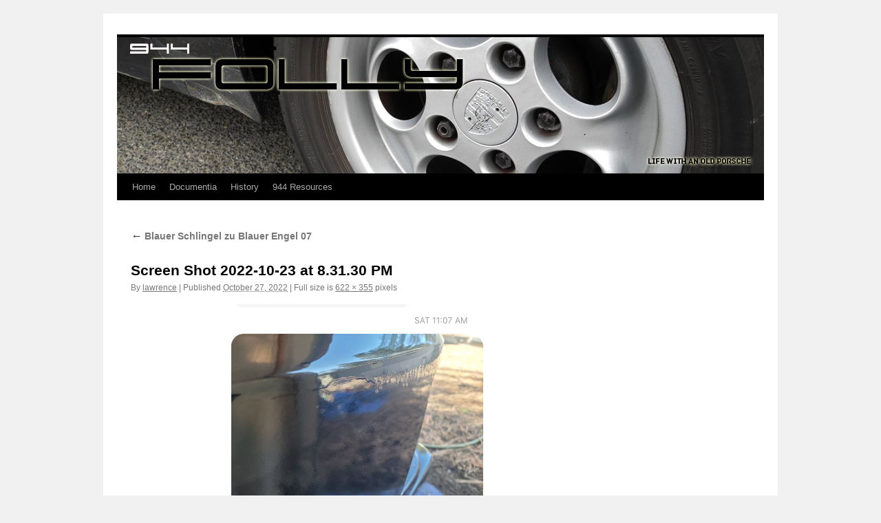

--- FILE ---
content_type: text/html; charset=UTF-8
request_url: https://944folly.com/2022/10/blauer-schlingel-zu-blauer-engel-07/screen-shot-2022-10-23-at-8-31-30-pm/
body_size: 9439
content:
<!DOCTYPE html>
<html lang="en-US">
<head>
<meta charset="UTF-8" />
<title>
Screen Shot 2022-10-23 at 8.31.30 PM | 	</title>
<link rel="profile" href="https://gmpg.org/xfn/11" />
<link rel="stylesheet" type="text/css" media="all" href="https://944folly.com/wp-content/themes/twentyten-child/style.css?ver=20251202" />
<link rel="pingback" href="https://944folly.com/xmlrpc.php">
<meta name='robots' content='max-image-preview:large' />
<link rel="alternate" type="application/rss+xml" title=" &raquo; Feed" href="https://944folly.com/feed/" />
<link rel="alternate" type="application/rss+xml" title=" &raquo; Comments Feed" href="https://944folly.com/comments/feed/" />
<link rel="alternate" type="application/rss+xml" title=" &raquo; Screen Shot 2022-10-23 at 8.31.30 PM Comments Feed" href="https://944folly.com/2022/10/blauer-schlingel-zu-blauer-engel-07/screen-shot-2022-10-23-at-8-31-30-pm/feed/" />
<link rel="alternate" title="oEmbed (JSON)" type="application/json+oembed" href="https://944folly.com/wp-json/oembed/1.0/embed?url=https%3A%2F%2F944folly.com%2F2022%2F10%2Fblauer-schlingel-zu-blauer-engel-07%2Fscreen-shot-2022-10-23-at-8-31-30-pm%2F" />
<link rel="alternate" title="oEmbed (XML)" type="text/xml+oembed" href="https://944folly.com/wp-json/oembed/1.0/embed?url=https%3A%2F%2F944folly.com%2F2022%2F10%2Fblauer-schlingel-zu-blauer-engel-07%2Fscreen-shot-2022-10-23-at-8-31-30-pm%2F&#038;format=xml" />
		<!-- This site uses the Google Analytics by MonsterInsights plugin v9.11.1 - Using Analytics tracking - https://www.monsterinsights.com/ -->
		<!-- Note: MonsterInsights is not currently configured on this site. The site owner needs to authenticate with Google Analytics in the MonsterInsights settings panel. -->
					<!-- No tracking code set -->
				<!-- / Google Analytics by MonsterInsights -->
		<style id='wp-img-auto-sizes-contain-inline-css' type='text/css'>
img:is([sizes=auto i],[sizes^="auto," i]){contain-intrinsic-size:3000px 1500px}
/*# sourceURL=wp-img-auto-sizes-contain-inline-css */
</style>

<link rel='stylesheet' id='scap.flashblock-css' href='https://944folly.com/wp-content/plugins/compact-wp-audio-player/css/flashblock.css?ver=6.9' type='text/css' media='all' />
<link rel='stylesheet' id='scap.player-css' href='https://944folly.com/wp-content/plugins/compact-wp-audio-player/css/player.css?ver=6.9' type='text/css' media='all' />
<style id='wp-emoji-styles-inline-css' type='text/css'>

	img.wp-smiley, img.emoji {
		display: inline !important;
		border: none !important;
		box-shadow: none !important;
		height: 1em !important;
		width: 1em !important;
		margin: 0 0.07em !important;
		vertical-align: -0.1em !important;
		background: none !important;
		padding: 0 !important;
	}
/*# sourceURL=wp-emoji-styles-inline-css */
</style>
<link rel='stylesheet' id='wp-block-library-css' href='https://944folly.com/wp-includes/css/dist/block-library/style.min.css?ver=6.9' type='text/css' media='all' />
<style id='global-styles-inline-css' type='text/css'>
:root{--wp--preset--aspect-ratio--square: 1;--wp--preset--aspect-ratio--4-3: 4/3;--wp--preset--aspect-ratio--3-4: 3/4;--wp--preset--aspect-ratio--3-2: 3/2;--wp--preset--aspect-ratio--2-3: 2/3;--wp--preset--aspect-ratio--16-9: 16/9;--wp--preset--aspect-ratio--9-16: 9/16;--wp--preset--color--black: #000;--wp--preset--color--cyan-bluish-gray: #abb8c3;--wp--preset--color--white: #fff;--wp--preset--color--pale-pink: #f78da7;--wp--preset--color--vivid-red: #cf2e2e;--wp--preset--color--luminous-vivid-orange: #ff6900;--wp--preset--color--luminous-vivid-amber: #fcb900;--wp--preset--color--light-green-cyan: #7bdcb5;--wp--preset--color--vivid-green-cyan: #00d084;--wp--preset--color--pale-cyan-blue: #8ed1fc;--wp--preset--color--vivid-cyan-blue: #0693e3;--wp--preset--color--vivid-purple: #9b51e0;--wp--preset--color--blue: #0066cc;--wp--preset--color--medium-gray: #666;--wp--preset--color--light-gray: #f1f1f1;--wp--preset--gradient--vivid-cyan-blue-to-vivid-purple: linear-gradient(135deg,rgb(6,147,227) 0%,rgb(155,81,224) 100%);--wp--preset--gradient--light-green-cyan-to-vivid-green-cyan: linear-gradient(135deg,rgb(122,220,180) 0%,rgb(0,208,130) 100%);--wp--preset--gradient--luminous-vivid-amber-to-luminous-vivid-orange: linear-gradient(135deg,rgb(252,185,0) 0%,rgb(255,105,0) 100%);--wp--preset--gradient--luminous-vivid-orange-to-vivid-red: linear-gradient(135deg,rgb(255,105,0) 0%,rgb(207,46,46) 100%);--wp--preset--gradient--very-light-gray-to-cyan-bluish-gray: linear-gradient(135deg,rgb(238,238,238) 0%,rgb(169,184,195) 100%);--wp--preset--gradient--cool-to-warm-spectrum: linear-gradient(135deg,rgb(74,234,220) 0%,rgb(151,120,209) 20%,rgb(207,42,186) 40%,rgb(238,44,130) 60%,rgb(251,105,98) 80%,rgb(254,248,76) 100%);--wp--preset--gradient--blush-light-purple: linear-gradient(135deg,rgb(255,206,236) 0%,rgb(152,150,240) 100%);--wp--preset--gradient--blush-bordeaux: linear-gradient(135deg,rgb(254,205,165) 0%,rgb(254,45,45) 50%,rgb(107,0,62) 100%);--wp--preset--gradient--luminous-dusk: linear-gradient(135deg,rgb(255,203,112) 0%,rgb(199,81,192) 50%,rgb(65,88,208) 100%);--wp--preset--gradient--pale-ocean: linear-gradient(135deg,rgb(255,245,203) 0%,rgb(182,227,212) 50%,rgb(51,167,181) 100%);--wp--preset--gradient--electric-grass: linear-gradient(135deg,rgb(202,248,128) 0%,rgb(113,206,126) 100%);--wp--preset--gradient--midnight: linear-gradient(135deg,rgb(2,3,129) 0%,rgb(40,116,252) 100%);--wp--preset--font-size--small: 13px;--wp--preset--font-size--medium: 20px;--wp--preset--font-size--large: 36px;--wp--preset--font-size--x-large: 42px;--wp--preset--spacing--20: 0.44rem;--wp--preset--spacing--30: 0.67rem;--wp--preset--spacing--40: 1rem;--wp--preset--spacing--50: 1.5rem;--wp--preset--spacing--60: 2.25rem;--wp--preset--spacing--70: 3.38rem;--wp--preset--spacing--80: 5.06rem;--wp--preset--shadow--natural: 6px 6px 9px rgba(0, 0, 0, 0.2);--wp--preset--shadow--deep: 12px 12px 50px rgba(0, 0, 0, 0.4);--wp--preset--shadow--sharp: 6px 6px 0px rgba(0, 0, 0, 0.2);--wp--preset--shadow--outlined: 6px 6px 0px -3px rgb(255, 255, 255), 6px 6px rgb(0, 0, 0);--wp--preset--shadow--crisp: 6px 6px 0px rgb(0, 0, 0);}:where(.is-layout-flex){gap: 0.5em;}:where(.is-layout-grid){gap: 0.5em;}body .is-layout-flex{display: flex;}.is-layout-flex{flex-wrap: wrap;align-items: center;}.is-layout-flex > :is(*, div){margin: 0;}body .is-layout-grid{display: grid;}.is-layout-grid > :is(*, div){margin: 0;}:where(.wp-block-columns.is-layout-flex){gap: 2em;}:where(.wp-block-columns.is-layout-grid){gap: 2em;}:where(.wp-block-post-template.is-layout-flex){gap: 1.25em;}:where(.wp-block-post-template.is-layout-grid){gap: 1.25em;}.has-black-color{color: var(--wp--preset--color--black) !important;}.has-cyan-bluish-gray-color{color: var(--wp--preset--color--cyan-bluish-gray) !important;}.has-white-color{color: var(--wp--preset--color--white) !important;}.has-pale-pink-color{color: var(--wp--preset--color--pale-pink) !important;}.has-vivid-red-color{color: var(--wp--preset--color--vivid-red) !important;}.has-luminous-vivid-orange-color{color: var(--wp--preset--color--luminous-vivid-orange) !important;}.has-luminous-vivid-amber-color{color: var(--wp--preset--color--luminous-vivid-amber) !important;}.has-light-green-cyan-color{color: var(--wp--preset--color--light-green-cyan) !important;}.has-vivid-green-cyan-color{color: var(--wp--preset--color--vivid-green-cyan) !important;}.has-pale-cyan-blue-color{color: var(--wp--preset--color--pale-cyan-blue) !important;}.has-vivid-cyan-blue-color{color: var(--wp--preset--color--vivid-cyan-blue) !important;}.has-vivid-purple-color{color: var(--wp--preset--color--vivid-purple) !important;}.has-black-background-color{background-color: var(--wp--preset--color--black) !important;}.has-cyan-bluish-gray-background-color{background-color: var(--wp--preset--color--cyan-bluish-gray) !important;}.has-white-background-color{background-color: var(--wp--preset--color--white) !important;}.has-pale-pink-background-color{background-color: var(--wp--preset--color--pale-pink) !important;}.has-vivid-red-background-color{background-color: var(--wp--preset--color--vivid-red) !important;}.has-luminous-vivid-orange-background-color{background-color: var(--wp--preset--color--luminous-vivid-orange) !important;}.has-luminous-vivid-amber-background-color{background-color: var(--wp--preset--color--luminous-vivid-amber) !important;}.has-light-green-cyan-background-color{background-color: var(--wp--preset--color--light-green-cyan) !important;}.has-vivid-green-cyan-background-color{background-color: var(--wp--preset--color--vivid-green-cyan) !important;}.has-pale-cyan-blue-background-color{background-color: var(--wp--preset--color--pale-cyan-blue) !important;}.has-vivid-cyan-blue-background-color{background-color: var(--wp--preset--color--vivid-cyan-blue) !important;}.has-vivid-purple-background-color{background-color: var(--wp--preset--color--vivid-purple) !important;}.has-black-border-color{border-color: var(--wp--preset--color--black) !important;}.has-cyan-bluish-gray-border-color{border-color: var(--wp--preset--color--cyan-bluish-gray) !important;}.has-white-border-color{border-color: var(--wp--preset--color--white) !important;}.has-pale-pink-border-color{border-color: var(--wp--preset--color--pale-pink) !important;}.has-vivid-red-border-color{border-color: var(--wp--preset--color--vivid-red) !important;}.has-luminous-vivid-orange-border-color{border-color: var(--wp--preset--color--luminous-vivid-orange) !important;}.has-luminous-vivid-amber-border-color{border-color: var(--wp--preset--color--luminous-vivid-amber) !important;}.has-light-green-cyan-border-color{border-color: var(--wp--preset--color--light-green-cyan) !important;}.has-vivid-green-cyan-border-color{border-color: var(--wp--preset--color--vivid-green-cyan) !important;}.has-pale-cyan-blue-border-color{border-color: var(--wp--preset--color--pale-cyan-blue) !important;}.has-vivid-cyan-blue-border-color{border-color: var(--wp--preset--color--vivid-cyan-blue) !important;}.has-vivid-purple-border-color{border-color: var(--wp--preset--color--vivid-purple) !important;}.has-vivid-cyan-blue-to-vivid-purple-gradient-background{background: var(--wp--preset--gradient--vivid-cyan-blue-to-vivid-purple) !important;}.has-light-green-cyan-to-vivid-green-cyan-gradient-background{background: var(--wp--preset--gradient--light-green-cyan-to-vivid-green-cyan) !important;}.has-luminous-vivid-amber-to-luminous-vivid-orange-gradient-background{background: var(--wp--preset--gradient--luminous-vivid-amber-to-luminous-vivid-orange) !important;}.has-luminous-vivid-orange-to-vivid-red-gradient-background{background: var(--wp--preset--gradient--luminous-vivid-orange-to-vivid-red) !important;}.has-very-light-gray-to-cyan-bluish-gray-gradient-background{background: var(--wp--preset--gradient--very-light-gray-to-cyan-bluish-gray) !important;}.has-cool-to-warm-spectrum-gradient-background{background: var(--wp--preset--gradient--cool-to-warm-spectrum) !important;}.has-blush-light-purple-gradient-background{background: var(--wp--preset--gradient--blush-light-purple) !important;}.has-blush-bordeaux-gradient-background{background: var(--wp--preset--gradient--blush-bordeaux) !important;}.has-luminous-dusk-gradient-background{background: var(--wp--preset--gradient--luminous-dusk) !important;}.has-pale-ocean-gradient-background{background: var(--wp--preset--gradient--pale-ocean) !important;}.has-electric-grass-gradient-background{background: var(--wp--preset--gradient--electric-grass) !important;}.has-midnight-gradient-background{background: var(--wp--preset--gradient--midnight) !important;}.has-small-font-size{font-size: var(--wp--preset--font-size--small) !important;}.has-medium-font-size{font-size: var(--wp--preset--font-size--medium) !important;}.has-large-font-size{font-size: var(--wp--preset--font-size--large) !important;}.has-x-large-font-size{font-size: var(--wp--preset--font-size--x-large) !important;}
/*# sourceURL=global-styles-inline-css */
</style>

<style id='classic-theme-styles-inline-css' type='text/css'>
/*! This file is auto-generated */
.wp-block-button__link{color:#fff;background-color:#32373c;border-radius:9999px;box-shadow:none;text-decoration:none;padding:calc(.667em + 2px) calc(1.333em + 2px);font-size:1.125em}.wp-block-file__button{background:#32373c;color:#fff;text-decoration:none}
/*# sourceURL=/wp-includes/css/classic-themes.min.css */
</style>
<link rel='stylesheet' id='responsive-lightbox-swipebox-css' href='https://944folly.com/wp-content/plugins/responsive-lightbox/assets/swipebox/swipebox.min.css?ver=1.5.2' type='text/css' media='all' />
<link rel='stylesheet' id='twentyten-block-style-css' href='https://944folly.com/wp-content/themes/twentyten/blocks.css?ver=20250220' type='text/css' media='all' />
<script type="text/javascript" src="https://944folly.com/wp-content/plugins/compact-wp-audio-player/js/soundmanager2-nodebug-jsmin.js?ver=6.9" id="scap.soundmanager2-js"></script>
<script type="text/javascript" src="https://944folly.com/wp-includes/js/jquery/jquery.min.js?ver=3.7.1" id="jquery-core-js"></script>
<script type="text/javascript" src="https://944folly.com/wp-includes/js/jquery/jquery-migrate.min.js?ver=3.4.1" id="jquery-migrate-js"></script>
<script type="text/javascript" src="https://944folly.com/wp-content/plugins/responsive-lightbox/assets/dompurify/purify.min.js?ver=3.3.1" id="dompurify-js"></script>
<script type="text/javascript" id="responsive-lightbox-sanitizer-js-before">
/* <![CDATA[ */
window.RLG = window.RLG || {}; window.RLG.sanitizeAllowedHosts = ["youtube.com","www.youtube.com","youtu.be","vimeo.com","player.vimeo.com"];
//# sourceURL=responsive-lightbox-sanitizer-js-before
/* ]]> */
</script>
<script type="text/javascript" src="https://944folly.com/wp-content/plugins/responsive-lightbox/js/sanitizer.js?ver=2.6.1" id="responsive-lightbox-sanitizer-js"></script>
<script type="text/javascript" src="https://944folly.com/wp-content/plugins/responsive-lightbox/assets/swipebox/jquery.swipebox.min.js?ver=1.5.2" id="responsive-lightbox-swipebox-js"></script>
<script type="text/javascript" src="https://944folly.com/wp-includes/js/underscore.min.js?ver=1.13.7" id="underscore-js"></script>
<script type="text/javascript" src="https://944folly.com/wp-content/plugins/responsive-lightbox/assets/infinitescroll/infinite-scroll.pkgd.min.js?ver=4.0.1" id="responsive-lightbox-infinite-scroll-js"></script>
<script type="text/javascript" id="responsive-lightbox-js-before">
/* <![CDATA[ */
var rlArgs = {"script":"swipebox","selector":"lightbox","customEvents":"","activeGalleries":true,"animation":true,"hideCloseButtonOnMobile":false,"removeBarsOnMobile":false,"hideBars":true,"hideBarsDelay":5000,"videoMaxWidth":1080,"useSVG":true,"loopAtEnd":false,"woocommerce_gallery":false,"ajaxurl":"https:\/\/944folly.com\/wp-admin\/admin-ajax.php","nonce":"7aadfaae4a","preview":false,"postId":5176,"scriptExtension":false};

//# sourceURL=responsive-lightbox-js-before
/* ]]> */
</script>
<script type="text/javascript" src="https://944folly.com/wp-content/plugins/responsive-lightbox/js/front.js?ver=2.6.1" id="responsive-lightbox-js"></script>
<link rel="https://api.w.org/" href="https://944folly.com/wp-json/" /><link rel="alternate" title="JSON" type="application/json" href="https://944folly.com/wp-json/wp/v2/media/5176" /><link rel="EditURI" type="application/rsd+xml" title="RSD" href="https://944folly.com/xmlrpc.php?rsd" />
<meta name="generator" content="WordPress 6.9" />
<link rel="canonical" href="https://944folly.com/2022/10/blauer-schlingel-zu-blauer-engel-07/screen-shot-2022-10-23-at-8-31-30-pm/" />
<link rel='shortlink' href='https://944folly.com/?p=5176' />
<!-- Favicon Rotator -->
<link rel="shortcut icon" href="https://944folly.com/wp-content/uploads/favicon-1.ico" />
<!-- End Favicon Rotator -->
</head>

<body class="attachment wp-singular attachment-template-default single single-attachment postid-5176 attachmentid-5176 attachment-png wp-theme-twentyten wp-child-theme-twentyten-child">
<div id="wrapper" class="hfeed">
		<a href="#content" class="screen-reader-text skip-link">Skip to content</a>
	<div id="header">
		<div id="masthead">
			<div id="branding" role="banner">
				<img src="https://944folly.com/wp-content/uploads/944_folly_v5_phoneDial-02_940x1981.jpg" width="940" height="198" alt="" srcset="https://944folly.com/wp-content/uploads/944_folly_v5_phoneDial-02_940x1981.jpg 940w, https://944folly.com/wp-content/uploads/944_folly_v5_phoneDial-02_940x1981-300x63.jpg 300w" sizes="(max-width: 940px) 100vw, 940px" decoding="async" fetchpriority="high" />			</div><!-- #branding -->

			<div id="access" role="navigation">
				<div class="menu"><ul>
<li ><a href="https://944folly.com/">Home</a></li><li class="page_item page-item-90 page_item_has_children"><a href="https://944folly.com/documentia/">Documentia</a>
<ul class='children'>
	<li class="page_item page-item-574"><a href="https://944folly.com/documentia/944-on-tumblr/">944 on Tumblr</a></li>
	<li class="page_item page-item-101"><a href="https://944folly.com/documentia/ads-by-porsche/">Ads by Porsche</a></li>
	<li class="page_item page-item-92"><a href="https://944folly.com/documentia/day-one-photos-by-jim/">Day One &#8211; Photos by Jim</a></li>
	<li class="page_item page-item-110"><a href="https://944folly.com/documentia/the-911-of-herman/">Herman&#8217;s 911</a></li>
	<li class="page_item page-item-137"><a href="https://944folly.com/documentia/hermans-944/">Herman&#8217;s 944</a></li>
	<li class="page_item page-item-873"><a href="https://944folly.com/documentia/instrument-cluster/">Instrument Cluster</a></li>
	<li class="page_item page-item-253"><a href="https://944folly.com/documentia/introduction-to-jason/">Introduction to Jason</a></li>
	<li class="page_item page-item-269"><a href="https://944folly.com/documentia/not-your-grandfathers-buick/">Not Your Grandfather&#8217;s Buick</a></li>
	<li class="page_item page-item-596 page_item_has_children"><a href="https://944folly.com/documentia/off-topic-photography/">Off Topic Photography</a>
	<ul class='children'>
		<li class="page_item page-item-670"><a href="https://944folly.com/documentia/off-topic-photography/crazy-days-2013/">Crazy Days &#8211; 2013</a></li>
		<li class="page_item page-item-2139"><a href="https://944folly.com/documentia/off-topic-photography/crazy-days-2014-a/">Crazy Days &#8211; 2014 A</a></li>
		<li class="page_item page-item-2246"><a href="https://944folly.com/documentia/off-topic-photography/crazy-days-2014-b/">Crazy Days &#8211; 2014 B</a></li>
		<li class="page_item page-item-698"><a href="https://944folly.com/documentia/off-topic-photography/historic-texaco-station/">Historic Texaco Station</a></li>
		<li class="page_item page-item-600"><a href="https://944folly.com/documentia/off-topic-photography/joseph-car-show-2006/">Joseph Car Show &#8211; 2006</a></li>
		<li class="page_item page-item-633"><a href="https://944folly.com/documentia/off-topic-photography/joseph-car-show-2010/">Joseph Car Show &#8211; 2010</a></li>
		<li class="page_item page-item-2865"><a href="https://944folly.com/documentia/off-topic-photography/les-schwab-may-2015-part-i/">Les Schwab May 2015 &#8211; Part I</a></li>
		<li class="page_item page-item-2897"><a href="https://944folly.com/documentia/off-topic-photography/les-schwab-may-2015-part-ii/">Les Schwab May 2015 &#8211; Part II</a></li>
		<li class="page_item page-item-661"><a href="https://944folly.com/documentia/off-topic-photography/miscellany/">Miscellany</a></li>
		<li class="page_item page-item-688"><a href="https://944folly.com/documentia/off-topic-photography/texaco-car-cruise/">Texaco Car Cruise</a></li>
	</ul>
</li>
	<li class="page_item page-item-3709"><a href="https://944folly.com/documentia/pca-oktoberfast-2016-boise/">PCA OktoberFAST 2016 &#8211; Boise</a></li>
	<li class="page_item page-item-2053"><a href="https://944folly.com/documentia/pov-screen-grabs/">POV Screen Grabs</a></li>
	<li class="page_item page-item-547"><a href="https://944folly.com/documentia/some-vids/">Some Vids</a></li>
	<li class="page_item page-item-4702"><a href="https://944folly.com/documentia/the-porsche-posse-as-of-january-2020/">The Porsche Posse &#8211; As of January 2020</a></li>
	<li class="page_item page-item-189"><a href="https://944folly.com/documentia/under-the-skin/">Under The Skin</a></li>
	<li class="page_item page-item-822"><a href="https://944folly.com/documentia/video-tests-24-august-2013/">Video Tests &#8211; 24 August 2013</a></li>
</ul>
</li>
<li class="page_item page-item-4785"><a href="https://944folly.com/history/">History</a></li>
<li class="page_item page-item-9"><a href="https://944folly.com/944-resources/">944 Resources</a></li>
</ul></div>
			</div><!-- #access -->
		</div><!-- #masthead -->
	</div><!-- #header -->

	<div id="main">

		<div id="container" class="single-attachment">
			<div id="content" role="main">

			

									<p class="page-title"><a href="https://944folly.com/2022/10/blauer-schlingel-zu-blauer-engel-07/" title="Go to Blauer Schlingel zu Blauer Engel 07" rel="gallery">
						<span class="meta-nav">&larr;</span> Blauer Schlingel zu Blauer Engel 07					</a></p>
				
					<div id="post-5176" class="post-5176 attachment type-attachment status-inherit hentry">
					<h2 class="entry-title">Screen Shot 2022-10-23 at 8.31.30 PM</h2>

					<div class="entry-meta">
						<span class="meta-prep meta-prep-author">By</span> <span class="author vcard"><a class="url fn n" href="https://944folly.com/author/lawrence/" title="View all posts by lawrence" rel="author">lawrence</a></span>							<span class="meta-sep">|</span>
							<span class="meta-prep meta-prep-entry-date">Published</span> <span class="entry-date"><abbr class="published" title="12:30 pm">October 27, 2022</abbr></span> <span class="meta-sep">|</span> Full size is <a href="https://944folly.com/wp-content/uploads/Screen-Shot-2022-10-23-at-8.31.30-PM.png" title="Link to full-size image">622 &times; 355</a> pixels													</div><!-- .entry-meta -->

						<div class="entry-content">
						<div class="entry-attachment">
								<p class="attachment"><a href="https://944folly.com/2022/10/blauer-schlingel-zu-blauer-engel-07/312326379_1481047202319887_1724393850313717979_n/" title="Screen Shot 2022-10-23 at 8.31.30 PM" rel="attachment">
							<img width="622" height="355" src="https://944folly.com/wp-content/uploads/Screen-Shot-2022-10-23-at-8.31.30-PM.png" class="attachment-900x900 size-900x900" alt="" decoding="async" srcset="https://944folly.com/wp-content/uploads/Screen-Shot-2022-10-23-at-8.31.30-PM.png 622w, https://944folly.com/wp-content/uploads/Screen-Shot-2022-10-23-at-8.31.30-PM-300x171.png 300w" sizes="(max-width: 622px) 100vw, 622px" />							</a></p>

							<div id="nav-below" class="navigation">
							<div class="nav-previous"><a href='https://944folly.com/wp-content/uploads/Screen-Shot-2022-10-23-at-8.30.22-PM.png' title="" data-rl_title="" class="rl-gallery-link" data-rl_caption="" data-rel="lightbox-gallery-0">Screen Shot 2022-10-23 at 8.30.22 PM</a></div>
							<div class="nav-next"><a href='https://944folly.com/wp-content/uploads/312326379_1481047202319887_1724393850313717979_n.jpg' title="" data-rl_title="" class="rl-gallery-link" data-rl_caption="" data-rel="lightbox-gallery-0">312326379_1481047202319887_1724393850313717979_n</a></div>
						</div><!-- #nav-below -->
								</div><!-- .entry-attachment -->
						<div class="entry-caption">
						</div>

				
					</div><!-- .entry-content -->

					<div class="entry-utility">
						Bookmark the <a href="https://944folly.com/2022/10/blauer-schlingel-zu-blauer-engel-07/screen-shot-2022-10-23-at-8-31-30-pm/" title="Permalink to Screen Shot 2022-10-23 at 8.31.30 PM" rel="bookmark">permalink</a>.											</div><!-- .entry-utility -->
				</div><!-- #post-5176 -->

		
			<div id="comments">



	<div id="respond" class="comment-respond">
		<h3 id="reply-title" class="comment-reply-title">Leave a Reply <small><a rel="nofollow" id="cancel-comment-reply-link" href="/2022/10/blauer-schlingel-zu-blauer-engel-07/screen-shot-2022-10-23-at-8-31-30-pm/#respond" style="display:none;">Cancel reply</a></small></h3><p class="must-log-in">You must be <a href="https://944folly.com/wp-login.php?redirect_to=https%3A%2F%2F944folly.com%2F2022%2F10%2Fblauer-schlingel-zu-blauer-engel-07%2Fscreen-shot-2022-10-23-at-8-31-30-pm%2F">logged in</a> to post a comment.</p>	</div><!-- #respond -->
	
</div><!-- #comments -->


			</div><!-- #content -->
		</div><!-- #container -->

	</div><!-- #main -->

	<div id="footer" role="contentinfo">
		<div id="colophon">



			<div id="site-info">
				<a href="https://944folly.com/" title="" rel="home">
										944Folly &copy; 2026 All Rights Reserved
				</a>
			</div><!-- #site-info -->

			<div id="site-generator">
				<!-- 				<a href="http://wordpress.org/"
						title="Semantic Personal Publishing Platform" rel="generator">
					Proudly powered by WordPress.				</a> -->
			</div><!-- #site-generator -->

		</div><!-- #colophon -->
	</div><!-- #footer -->

</div><!-- #wrapper -->

<script type="speculationrules">
{"prefetch":[{"source":"document","where":{"and":[{"href_matches":"/*"},{"not":{"href_matches":["/wp-*.php","/wp-admin/*","/wp-content/uploads/*","/wp-content/*","/wp-content/plugins/*","/wp-content/themes/twentyten-child/*","/wp-content/themes/twentyten/*","/*\\?(.+)"]}},{"not":{"selector_matches":"a[rel~=\"nofollow\"]"}},{"not":{"selector_matches":".no-prefetch, .no-prefetch a"}}]},"eagerness":"conservative"}]}
</script>

<!-- WP Audio player plugin v1.9.15 - https://www.tipsandtricks-hq.com/wordpress-audio-music-player-plugin-4556/ -->
    <script type="text/javascript">
        soundManager.useFlashBlock = true; // optional - if used, required flashblock.css
        soundManager.url = 'https://944folly.com/wp-content/plugins/compact-wp-audio-player/swf/soundmanager2.swf';
        function play_mp3(flg, ids, mp3url, volume, loops)
        {
            //Check the file URL parameter value
            var pieces = mp3url.split("|");
            if (pieces.length > 1) {//We have got an .ogg file too
                mp3file = pieces[0];
                oggfile = pieces[1];
                //set the file URL to be an array with the mp3 and ogg file
                mp3url = new Array(mp3file, oggfile);
            }

            soundManager.createSound({
                id: 'btnplay_' + ids,
                volume: volume,
                url: mp3url
            });

            if (flg == 'play') {
                    soundManager.play('btnplay_' + ids, {
                    onfinish: function() {
                        if (loops == 'true') {
                            loopSound('btnplay_' + ids);
                        }
                        else {
                            document.getElementById('btnplay_' + ids).style.display = 'inline';
                            document.getElementById('btnstop_' + ids).style.display = 'none';
                        }
                    }
                });
            }
            else if (flg == 'stop') {
    //soundManager.stop('btnplay_'+ids);
                soundManager.pause('btnplay_' + ids);
            }
        }
        function show_hide(flag, ids)
        {
            if (flag == 'play') {
                document.getElementById('btnplay_' + ids).style.display = 'none';
                document.getElementById('btnstop_' + ids).style.display = 'inline';
            }
            else if (flag == 'stop') {
                document.getElementById('btnplay_' + ids).style.display = 'inline';
                document.getElementById('btnstop_' + ids).style.display = 'none';
            }
        }
        function loopSound(soundID)
        {
            window.setTimeout(function() {
                soundManager.play(soundID, {onfinish: function() {
                        loopSound(soundID);
                    }});
            }, 1);
        }
        function stop_all_tracks()
        {
            soundManager.stopAll();
            var inputs = document.getElementsByTagName("input");
            for (var i = 0; i < inputs.length; i++) {
                if (inputs[i].id.indexOf("btnplay_") == 0) {
                    inputs[i].style.display = 'inline';//Toggle the play button
                }
                if (inputs[i].id.indexOf("btnstop_") == 0) {
                    inputs[i].style.display = 'none';//Hide the stop button
                }
            }
        }
    </script>
    <script type="text/javascript" src="https://944folly.com/wp-includes/js/comment-reply.min.js?ver=6.9" id="comment-reply-js" async="async" data-wp-strategy="async" fetchpriority="low"></script>
<script id="wp-emoji-settings" type="application/json">
{"baseUrl":"https://s.w.org/images/core/emoji/17.0.2/72x72/","ext":".png","svgUrl":"https://s.w.org/images/core/emoji/17.0.2/svg/","svgExt":".svg","source":{"concatemoji":"https://944folly.com/wp-includes/js/wp-emoji-release.min.js?ver=6.9"}}
</script>
<script type="module">
/* <![CDATA[ */
/*! This file is auto-generated */
const a=JSON.parse(document.getElementById("wp-emoji-settings").textContent),o=(window._wpemojiSettings=a,"wpEmojiSettingsSupports"),s=["flag","emoji"];function i(e){try{var t={supportTests:e,timestamp:(new Date).valueOf()};sessionStorage.setItem(o,JSON.stringify(t))}catch(e){}}function c(e,t,n){e.clearRect(0,0,e.canvas.width,e.canvas.height),e.fillText(t,0,0);t=new Uint32Array(e.getImageData(0,0,e.canvas.width,e.canvas.height).data);e.clearRect(0,0,e.canvas.width,e.canvas.height),e.fillText(n,0,0);const a=new Uint32Array(e.getImageData(0,0,e.canvas.width,e.canvas.height).data);return t.every((e,t)=>e===a[t])}function p(e,t){e.clearRect(0,0,e.canvas.width,e.canvas.height),e.fillText(t,0,0);var n=e.getImageData(16,16,1,1);for(let e=0;e<n.data.length;e++)if(0!==n.data[e])return!1;return!0}function u(e,t,n,a){switch(t){case"flag":return n(e,"\ud83c\udff3\ufe0f\u200d\u26a7\ufe0f","\ud83c\udff3\ufe0f\u200b\u26a7\ufe0f")?!1:!n(e,"\ud83c\udde8\ud83c\uddf6","\ud83c\udde8\u200b\ud83c\uddf6")&&!n(e,"\ud83c\udff4\udb40\udc67\udb40\udc62\udb40\udc65\udb40\udc6e\udb40\udc67\udb40\udc7f","\ud83c\udff4\u200b\udb40\udc67\u200b\udb40\udc62\u200b\udb40\udc65\u200b\udb40\udc6e\u200b\udb40\udc67\u200b\udb40\udc7f");case"emoji":return!a(e,"\ud83e\u1fac8")}return!1}function f(e,t,n,a){let r;const o=(r="undefined"!=typeof WorkerGlobalScope&&self instanceof WorkerGlobalScope?new OffscreenCanvas(300,150):document.createElement("canvas")).getContext("2d",{willReadFrequently:!0}),s=(o.textBaseline="top",o.font="600 32px Arial",{});return e.forEach(e=>{s[e]=t(o,e,n,a)}),s}function r(e){var t=document.createElement("script");t.src=e,t.defer=!0,document.head.appendChild(t)}a.supports={everything:!0,everythingExceptFlag:!0},new Promise(t=>{let n=function(){try{var e=JSON.parse(sessionStorage.getItem(o));if("object"==typeof e&&"number"==typeof e.timestamp&&(new Date).valueOf()<e.timestamp+604800&&"object"==typeof e.supportTests)return e.supportTests}catch(e){}return null}();if(!n){if("undefined"!=typeof Worker&&"undefined"!=typeof OffscreenCanvas&&"undefined"!=typeof URL&&URL.createObjectURL&&"undefined"!=typeof Blob)try{var e="postMessage("+f.toString()+"("+[JSON.stringify(s),u.toString(),c.toString(),p.toString()].join(",")+"));",a=new Blob([e],{type:"text/javascript"});const r=new Worker(URL.createObjectURL(a),{name:"wpTestEmojiSupports"});return void(r.onmessage=e=>{i(n=e.data),r.terminate(),t(n)})}catch(e){}i(n=f(s,u,c,p))}t(n)}).then(e=>{for(const n in e)a.supports[n]=e[n],a.supports.everything=a.supports.everything&&a.supports[n],"flag"!==n&&(a.supports.everythingExceptFlag=a.supports.everythingExceptFlag&&a.supports[n]);var t;a.supports.everythingExceptFlag=a.supports.everythingExceptFlag&&!a.supports.flag,a.supports.everything||((t=a.source||{}).concatemoji?r(t.concatemoji):t.wpemoji&&t.twemoji&&(r(t.twemoji),r(t.wpemoji)))});
//# sourceURL=https://944folly.com/wp-includes/js/wp-emoji-loader.min.js
/* ]]> */
</script>
</body>
</html>
   

<!-- Page cached by LiteSpeed Cache 7.7 on 2026-01-21 04:59:51 -->